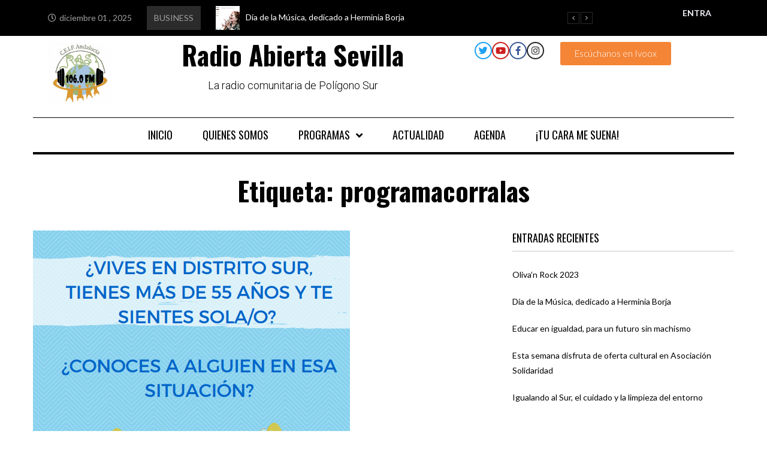

--- FILE ---
content_type: text/css
request_url: https://radioabiertasevilla.com/wp-content/themes/fournews/style.css?ver=2.1.4
body_size: 3343
content:
/*!
Theme Name: FourNews
Theme URI: https://www.templatemonster.com/vendors/zemez
Author: Zemez
Author URI: https://zemez.io/
Description: FourNews theme.
Template: kava
Version: 1.0.1
License: GNU General Public License v2 or later
License URI: http://www.gnu.org/licenses/gpl-2.0.html
Text Domain: fournews
Tags: custom-background, custom-logo, custom-menu, featured-images, threaded-comments, translation-ready
DocumentationID: fournews
Template Id: prod-16531
*/

#toTop {
	cursor: pointer;
}

/*
## Blog
*/

.posts-list__item {
	position: relative;
}

#primary .posts-list--default.list-style-default .default-item + .default-item {
	margin-top: 30px;
	padding-top: 30px;
  border-top-width: 1px;
  border-top-style: solid;
}

.entry-thumb-wrapper {
	position: relative;
}

.blog .cat-links {
  position: absolute;
  top: 0;
  left: 0;
  right: 0;
  z-index: 1;
  width: auto;
  margin: 20px;
  padding: 0;
}

.blog .post .entry-content {
  margin-bottom: 10px;
}

.post-thumbnail__link .wp-post-image {
  border-radius: 0;
}

.entry-thumb-wrapper .cat-links {
	font-size: 0;
}

.single.single-post .cat-links .post-categories {
  display: flex;
  flex-wrap: wrap;
}

.single.single-post .cat-links .post-categories li + li {
  margin-left: 10px;
}

.entry-thumb-wrapper .cat-links a {
	margin-bottom: 4px;
	margin-right: 8px;
  display: inline-block;
  padding: 0 6px;
  font-size: 12px;
  font-weight: 900;
  line-height: 1.5;
  text-transform: uppercase;
  border-radius: 0;
}

.entry-meta--header {
	display: -webkit-box;
  display: -ms-flexbox;
  display: flex;
  -ms-flex-wrap: wrap;
  flex-wrap: wrap;
  -webkit-box-align: center;
  -ms-flex-align: center;
  align-items: center;
  margin-left: -12.5px;
  margin-right: -12.5px;
  font-size: 12px;
  line-height: 1.6;
  font-weight: 400;
  text-transform: uppercase;
}

.posts-list--default .entry-header .entry-meta.entry-meta--header {
	margin-top: 5px;
  margin-bottom: 14px;
}

.blog .posts-list--default .entry-title {
  margin-bottom: 12px;
}

.blog .entry-header .entry-meta {
  margin-left: -12.5px;
  margin-right: -12.5px;
}

.entry-header .entry-meta > span,
.entry-header .entry-meta > a {
	padding-left: 12.5px;
	padding-right: 12.5px;
}

.entry-header .entry-meta--header > span,
.entry-header .entry-meta--header > a {
  display: flex;
  align-items: center;
}

.entry-header .entry-meta--header i {
  margin-right: 6px;
  font-size: 14px;
}

.entry-meta,
.entry-meta time,
.entry-meta a {
	font-size: 12px;
  line-height: 1.6em;
  font-weight: 400;
  text-transform: uppercase;
  vertical-align: middle;
}

.entry-meta i {
	margin-right: 6px;
  font-size: 14px;
}

.entry-meta .comments-button {
	padding-top: 0;
	padding-bottom: 0;
	background-color: transparent;
}

.entry-footer .entry-meta .btn {
	display: inline-block;
  max-width: 100%;
  padding: 9.5px 16px;
  overflow: hidden;
  font-size: 14px;
  line-height: 1.5;
  text-align: center;
  text-overflow: ellipsis;
  text-transform: uppercase;
  white-space: nowrap;
  vertical-align: middle;
  cursor: pointer;
  border: none;
  border-radius: 0;
}

.single.single-post .entry-footer .entry-meta {
  justify-content: flex-start;
}

.entry-meta .tags-links a{
	font-style: italic;
}

body .list-style-default .default-item .entry-content p {
	margin-bottom: 6px;
}

/*
## Single Posts
*/

body.single-post .site-main {
  max-width: 710px;
}

@media (min-width: 1200px) {
  body.single-post .entry-header {
    padding-left: 30px;
    padding-right: 30px;
  }
} 

.single .entry-meta--header {
  margin-bottom: 15px;
}

.single .entry-title.h1-style {
  margin-bottom: 20px;
}

.single .entry-meta .cat-links a,
.single .entry-header .cat-links ul li a,
.single .entry-header-top .cat-links ul li a {
  padding: 0 6px;
  font-size: 14px;
  font-weight: 900;
  line-height: 1.5;
  text-transform: uppercase;
}

.single.single-post .post-thumbnail {
  margin-bottom: 60px;
}

@media (max-width: 940px) {
  .single.single-post .post-thumbnail {
    margin-bottom: 30px;
  }
}

.single.single-post .post-thumbnail img{
  border-radius: 0;
}

.single.single-post .entry-meta {
  display: flex;
  flex-wrap: wrap;
  align-items: center;
  margin-left: 0;
  margin-right: 0;
}

.single.single-post .entry-meta.entry-meta--header {
  margin-left: -12.5px;
  margin-right: -12.5px;
}

.single.single-post .entry-meta > span,
.single.single-post .entry-meta > a {
  display: flex;
  align-items: center;
}

@media (max-width: 640px) {
  .single.single-post .entry-meta.entry-meta--header {
    margin-left: 0;
    margin-right: 0;
  }
  
  .single.single-post .entry-meta > span,
  .single.single-post .entry-meta > a {
    padding: 0;
    margin-right: 25px;
  }

  .single.single-post .entry-meta > .byline {
    padding-left: 12px;
  }
}

.single.single-post .entry-meta i {
  margin-right: 6px;
}

.single.single-post .entry-meta .comments-link {
  margin-bottom: 2px;
}
.single.single-post .entry-meta .comments-link i {
  margin-bottom: -2px;
}

.single.single-post .post_meta_views > span {
  margin-right: 4px;
}

.single.single-post .entry-meta .avatar {
  padding: 0;
  border-radius: 50%;
}

@media (min-width: 940px) {
  .single.single-post .entry-content {
    padding-left: 55px;
    padding-right: 55px;
  }
}

/*blockquote*/

body.single-post blockquote:not(.post-format-quote) {
  margin: 30px 0 30px 50px;
  padding: 0 0 0 23px;
  font-size: 18px;
  line-height: 1.33;
  font-weight: 700;
  font-style: italic;
  text-align: left;
  border:none;
}

body.single-post blockquote:not(.post-format-quote)::before {
  content: '\f10d';
  position: relative;
  font: normal normal normal 24px/1 "FontAwesome";
  top: -7px;
  left: -3px;
  display: block;
  margin-bottom: -3px;
  font-size: 14px;
  line-height: 30px;
  text-rendering: auto;
  -webkit-font-smoothing: antialiased;
  -moz-osx-font-smoothing: grayscale;
}

body.single-post blockquote:not(.post-format-quote) cite {
  margin-top: 10px;
  font-size: 12px;
  font-weight: 300;
}

body.single-post blockquote:not(.post-format-quote) cite::before {
  display: none;
}

body.single-post blockquote.quote-bg:not(.post-format-quote) {
  margin-left: 0;
  padding: 30px;
  border: none;
  background-color: #29293a;
  color: #ffffff;
}

body.single-post blockquote.quote-type-2.half-box:not(.post-format-quote) {
  margin: 0;
  margin-bottom: 15px;
  padding-left: 0;
  border: none;
}

@media (max-width: 768px) {
  body.single-post blockquote:not(.post-format-quote) {
    margin-left: 30px;
  }
}

@media (min-width: 768px){
  body.single-post blockquote.quote-type-2.half-box:not(.post-format-quote) {
    float: left;
    margin-right: 30px;
    width: calc(50% - 30px);
  }
}

/*blockquote*/

body.single-post .entry-footer .entry-meta .tags-links .meta-title{
  display: inline-block;
  padding: 3px 12px;
  margin-right: 5px;
  margin-bottom: 5px;
  font-size: 12px;
  line-height: 1.6;
  border-radius: 0;
}

body.single-post .entry-footer .entry-meta .tags-links a {
  display: inline-block;
  padding: 2px 11px;
  margin-right: 6px;
  margin-bottom: 5px;
  font-size: 12px;
  line-height: 1.6;
  color: inherit;
  border: 1px solid;
  border-radius: 0;
}

body.single-post .post-navigation-container {
  border: none;
}

body.single-post .post-navigation-container .nav-links .nav-previous {
  padding-left: 0;
}

body.single-post .post-navigation-container .nav-links .nav-next {
  padding-right: 0;
}

body.single-post .post-navigation-container .nav-links .nav-text {
  font-size: 12px;
  font-weight: 300;
  text-transform: none;
}

body.single-post .post-navigation-container .nav-links .nav-previous .nav-text {
  padding-left: 20px;
}

body.single-post .post-navigation-container .nav-links .nav-next .nav-text {
  padding-right: 20px;
}

body.single-post .post-navigation-container .nav-links i {
  top: 4px;
  font-size: 12px;
}

#secondary .widget {
  border: none;
}

#secondary .widget .widget-title{
  padding-bottom: 10px;
  border-bottom: 1px solid #c8c8cd;
}

body.single-post .comments-area {
  padding-top: 60px;
}

body.single-post .comments-area .comment-reply-title {
  padding-bottom: 10px;
  border-bottom: 1px solid transparent;
}

body.single-post .comments-area input,
body.single-post .comments-area textarea,
body .widget.widget_search .search-form input[type='search']{
  border-radius: 0;
}

body .widget.widget_search .search-form input {
  padding-top: 10px;
  padding-bottom: 10px;
}

body.single-post .comments-area input:focus,
body.single-post .comments-area textarea:focus,
body .widget.widget_search .search-form input[type='search']:focus {
  box-shadow: none;
}

body.single-post .comments-area p{
  width: 100%;
}

body.single-post .comments-area .comment-form {
  display: flex;
  flex-wrap: wrap;
}

body.single-post .comments-area .comment-form .comment-notes {
  order: 1;
}

body.single-post .comments-area .comment-form .comment-form-author {
  order: 2;
  width: calc(50% - 5px);
  margin-right: 10px;
}

body.single-post .comments-area .comment-form .comment-form-email {
  order: 3;
  width: calc(50% - 5px);
}

@media(max-width: 640px) {
  body.single-post .comments-area .comment-form .comment-form-author {
    width: 100%;
    margin-right: 0;
  }
  body.single-post .comments-area .comment-form .comment-form-email {
    width: 100%;
  }
}

body.single-post .comments-area .comment-form .comment-form-url {
  order: 4;
}

body.single-post .comments-area .comment-form .comment-form-comment {
  order: 5;
  margin-top: 10px;
  margin-bottom: 0;
}

body.single-post .comments-area .comment-form .comment-form-cookies-consent {
  order: 6;
}

body.single-post .comments-area .comment-form .form-submit {
  order: 7;
}

body.single-post .comments-area .comment-form .form-submit input {
  border: none;
}

body.single-post .post-author-bio .post-author__content {
  text-transform: none;
}

/*
## Related posts
*/

body.single-post .related-posts .row {
  padding: 0;
}

body.single-post .related-posts .entry-title {
  margin-bottom: 20px;
  padding-bottom: 20px;
  border-bottom: 1px solid rgb(101,130,144);
}

body.single-post .related-post__entry-title {
  margin: 0;

}

body.single-post .related-post__entry-meta {
  margin-top: 5px;
  font-size: 12px;
  line-height: 1.6;
  font-weight: 400;
  text-transform: uppercase;
}
body.single-post .related-post__entry-meta i {
  margin-right: 8px;
  font-size: 14px;
}

/*
## Single post Layout 2
*/

body.post-template-single-layout-2 .entry-meta--categories {
  margin-bottom: 15px;
  justify-content: center;
}

body.post-template-single-layout-2 .entry-meta--author{
  display: flex;
  flex-direction: column;
  align-items: center;
  margin-bottom: 10px;
  text-transform: none;
}

body.post-template-single-layout-2 .entry-meta--author a{
  margin-left: 4px;
  text-transform: none;
}

body.post-template-single-layout-2 .entry-meta {
  justify-content: center;
}

/*
## Single post Layout 3
*/

body.post-template-single-layout-3 .single-header-3 {
  margin-bottom: 70px;
}

.post-template-single-layout-3 .single-header-3 .overlay-thumbnail:before {
  background-color: rgba(0, 0, 0, 0.75);
}

body.post-template-single-layout-3 .single-header-3 .cat-links {
  margin-bottom: 20px;
}

body.post-template-single-layout-3 .entry-header .entry-title {
  margin-bottom: 10px;
}

body.post-template-single-layout-3 .entry-header .entry-title + p {
  margin-bottom: 0;
  font-size: 18px;
}

body.post-template-single-layout-3 .single-header-3 .entry-header-bottom {
  margin-top: 30px;
}

body.post-template-single-layout-3 .post-author__content {
  display: flex;
  flex-wrap: wrap;
  align-items: center;
  text-transform: uppercase;
}

body.post-template-single-layout-3 .post-author__content > div,
body.post-template-single-layout-3 .post-author__content > span,
body.post-template-single-layout-3 .post-author__content > a {
  margin-right: 25px;
}

body.post-template-single-layout-3 .post-author__content i {
  margin-right: 6px;
}

body.post-template-single-layout-3 .post-author__content .post-author__avatar {
  display: flex;
  margin-right: 12px;
}


body.post-template-single-layout-3 a.comments-button {
  padding: 0;
  border: none;
}

body.post-template-single-layout-3 a.comments-button:hover {
  color: #ffffff;
  background-color: transparent;
}

/*
## Single post Layout 4
*/

body.post-template-single-layout-4 .single-header-4.entry-header.invert {
  padding: 0;
}

body.post-template-single-layout-4 .row {
  padding: 65px 0;
}

body.post-template-single-layout-4 .site-main {
  padding: 0;
}

body.post-template-single-layout-4 .single-header-4 .entry-meta:not(:empty) {
  margin-top: 5px;
  margin-bottom: 14px;
}

body.post-template-single-layout-4 .single-header-4 .overlay-thumbnail {
  bottom: 0;
}

body.post-template-single-layout-4 .single-header-4 .overlay-thumbnail::before {
  content: "";
  position: absolute;
  top: 0;
  left: 0;
  right: 0;
  bottom: 0;
  background-color: rgba(0, 0, 0, 0.6);
}

body.post-template-single-layout-4 .single-header-4 .cat-links {
  display: flex;
  justify-content: center;
  margin-bottom: 40px;
}

body.post-template-single-layout-4 .single-header-4.invert .entry-title {
  text-shadow: none;
}

body.post-template-single-layout-4 .single-header-4.invert .entry-title + p {
  font-size: 18px;
  line-height: 1.2em;
  text-shadow: none;
}

body.post-template-single-layout-4 .entry-meta {
  justify-content: center;
}

/*
## Single post Layout 5
*/

body.post-template-single-layout-5 .single-header-5.invert .entry-header {
  margin-bottom: 65px;
}

body.post-template-single-layout-5 .overlay-gradient {
  position: absolute;
  top: 0;
  left: 0;
  width: 100%;
  height: 100%;
  background: linear-gradient(to bottom, rgba(0, 0, 0, 0.5), transparent);
  z-index: -1;
}

@media (max-width: 940px) {
  body.post-template-single-layout-5 .overlay-gradient {
    background: linear-gradient(to bottom, rgba(0, 0, 0, 0.5), rgba(0, 0, 0, 0.5));
  }
}

body.post-template-single-layout-5 .entry-header .entry-meta .cat-links {
  padding: 0;
}

body.post-template-single-layout-5 .single-header-5 .entry-meta--after-title:not(:empty) {
  position: relative;
  margin-top: 50px;
  display: flex;
  align-items: center;
  flex-wrap: wrap;
}

@media (min-width: 940px) {
  body.post-template-single-layout-5 .single-header-5 .entry-meta--after-title:not(:empty),
  body.post-template-single-layout-5 .single-header-5 .entry-title.h1-style {
    width: 88%;
  }
}

@media (max-width: 940px) {
  body.post-template-single-layout-5 .single-header-5 .entry-title.h1-style {
    text-align: left;
  }
}

body.post-template-single-layout-5 .entry-meta--after-title::before{
  content: '';
  position: absolute;
  top: -20px;
  left: 0;
  right: 0;
  height: 1px;
  background-color: rgba(255, 255, 255, 0.5);
}

body.post-template-single-layout-5 .post-author {
  display: flex;
  align-items: center;
}

body.post-template-single-layout-5 .post-author .avatar {
  margin-right: 15px;
}

body.post-template-single-layout-5 .single-header-5 .entry-meta:not(:empty) > * {
  margin-bottom: 10px;
  margin-right: 20px;
  padding: 0;
}

/*
## Single post Layout 6
*/

body.post-template-single-layout-6 .site-main {
  max-width: 100%;
}

body.post-template-single-layout-6 .entry-author-bio {
  display: flex;
  flex-direction: column;
  align-items: center;
  margin-bottom: 30px;
  padding: 30px;
}

body.post-template-single-layout-6 .entry-author-bio img {
  border-radius: 50%;
}

body.post-template-single-layout-6 .entry-author-bio .byline {
  margin-top: 15px;
}

body.post-template-single-layout-6 .entry-author-bio .byline a {
  font-weight: 400;
  font-size: 16px;
  line-height: 1.25;
  text-transform: uppercase;
  color: #000000;
}

body.post-template-single-layout-6 .entry-meta .cat-links a {
  font-size: 14px;
}

/*
## Single post Layout 7
*/
body.post-template-single-layout-7 .single-header-7.invert {
  background-color: #000000;
}

body.post-template-single-layout-7 .single-header-7.invert .overlay-thumbnail {
  z-index: 0;
  opacity: 0.5;
}

body.post-template-single-layout-7 .single-header-7 .entry-header-top:not(:empty) {
  justify-content: center;
}

body.post-template-single-layout-7 .post-author {
  margin-bottom: 20px;
}

body.post-template-single-layout-7 .entry-header-bottom .entry-meta {
  justify-content: center;
}

@media (max-width: 640px) {
  body.post-template-single-layout-7.single.single-post .entry-meta > span,
  body.post-template-single-layout-7.single.single-post .entry-meta > a {
      margin-right: 0;
  }
}

/*
## Single post Layout 8
*/

body.post-template-single-layout-8 .single-header-8.invert {
  background-color: #000000;
}

body.post-template-single-layout-8 .post-author__content .post-author__content {
  display: none;
}

body.post-template-single-layout-8 .entry-meta--under-title {
  justify-content: center;
}

body.post-template-single-layout-8 .single-header-8 .entry-meta.entry-meta--under-title {
  margin-top: 40px;
  margin-bottom: 0;
}

body.post-template-single-layout-8 h1.entry-title.h1-style {
  margin-top: 12px;
  text-transform: none;
}

body.post-template-single-layout-8 h1 + .entry-meta {
  position: relative;
  justify-content: center;
  margin-bottom: 0;
}

@media (min-width: 940px) {
  body.post-template-single-layout-8 .single-header-8 h1 + .entry-meta.entry-meta--after-title {
    margin-bottom: 0;
  }
}

body.post-template-single-layout-8 h1 + .entry-meta::before {
  content: '';
  position: absolute;
  top: -25px;
  left: calc(50% - 150px);
  display: block;
  width: 300px;
  height: 1px;
  background-color: rgba(255, 255, 255, 0.5);
}

/*
## Single post Layout 9
*/

body.post-template-single-layout-9 .entry-meta {
  justify-content: center;
}

body.post-template-single-layout-9 .single-header-9 .post-thumbnail {
  margin-top: 50px;
}

body.post-template-single-layout-9 .single-header-9 .post-thumbnail img{
  height: 550px;
  max-height: 550px;
}

body.post-template-single-layout-9 .post-author-bio {
  display: flex;
  flex-direction: column;
  align-items: center;
  margin: 0;
}

body.post-template-single-layout-9 .post-author__content .post-author__content {
  display: none;
}

body.post-template-single-layout-9 .entry-meta--after-author-bio {
  margin-bottom: 30px;
}

body.post-template-single-layout-9 .entry-meta--after-author-bio > span,
body.post-template-single-layout-9 .entry-meta--after-author-bio > a {
  padding-left: 12.5px;
  padding-right: 12.5px;
}

/*
## Single post Layout 10
*/

body.post-template-single-layout-10 .single-header-10.has-post-thumbnail .entry-header {
  margin-top: 0;
}

body.post-template-single-layout-10 .single-header-10 .entry-header {
  background-color: #000000;
  border-radius: 0;
}

body.post-template-single-layout-10 .single-header-10 .entry-header .entry-title {
  max-width: 100%;
}

body.post-template-single-layout-10 .single-header-10 .cat-links a {
  font-size: 14px;
}

body.post-template-single-layout-10 .single-header-10 .comments-button {
  margin-bottom: 0;
  border: none;
  background: transparent;
}
body.post-template-single-layout-10 .single-header-10 .comments-button:hover {
  color:#ffffff;
}

body.post-template-single-layout-10 .single-header-10 .entry-header-bottom > * {
  margin: 0;
}

body.post-template-single-layout-10 .single-header-10 .entry-header-bottom {
  margin-left: -12.5px;
  margin-right: -12.5px;
  margin-bottom: 30px;
}

body.post-template-single-layout-10 .single-header-10 .entry-header-bottom .entry-meta--right {
  display: flex;
  flex-wrap: wrap;
  align-items: center;
}

body.post-template-single-layout-10 .single-header-10 .entry-header-bottom .entry-meta--right > span,
body.post-template-single-layout-10 .single-header-10 .entry-header-bottom .entry-meta--right > a{
  display: flex;
  align-items: center;
}

body.post-template-single-layout-10 .single-header-10 .entry-header-bottom .post-author,
body.post-template-single-layout-10 .single-header-10 .entry-header .posted-on {
  padding: 0 12.5px;
}

@media(max-width:640px) {
  body.post-template-single-layout-10 .entry-title.h1-style {
      text-align: left;
  }
  body.post-template-single-layout-10 .single-header-10 .entry-header-bottom .post-author {
      margin-bottom: 10px;
  }
}